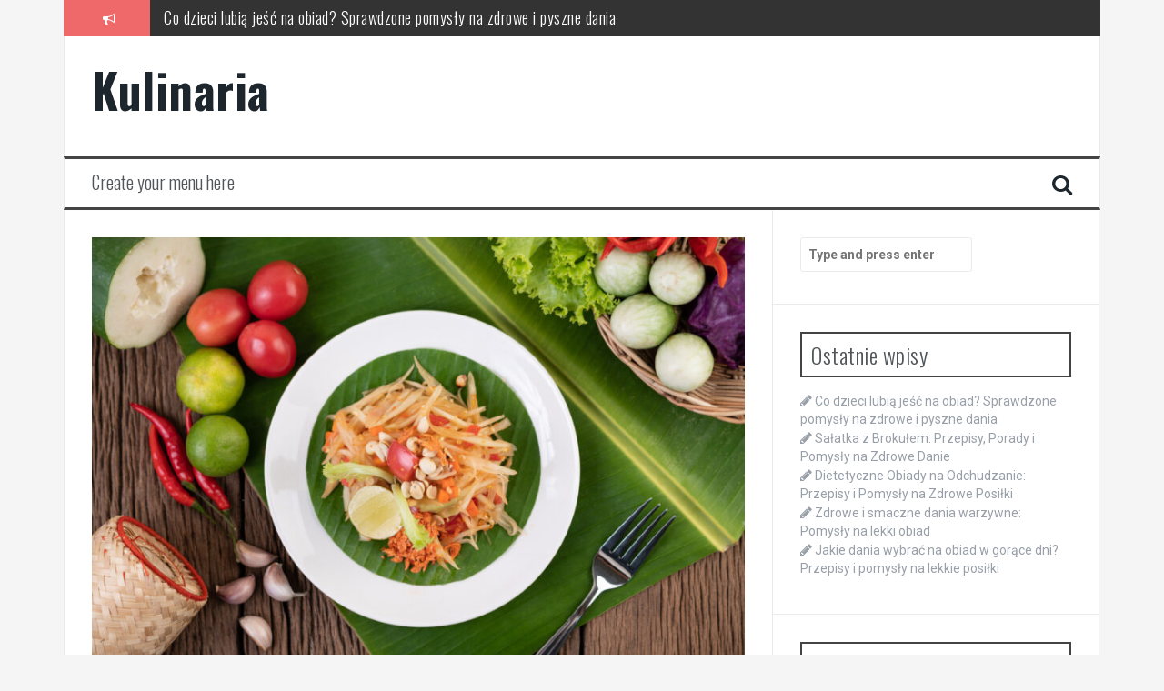

--- FILE ---
content_type: text/html; charset=UTF-8
request_url: https://ttl-group.eu/fast-food-dla-wegan-jak-przygotowac-zdrowe-i-smaczne-dania-w-ekspresowym-tempie
body_size: 16766
content:
<!DOCTYPE html>
<html lang="pl-PL">
<head>
<meta charset="UTF-8">
<meta name="viewport" content="width=device-width, initial-scale=1">
<link rel="profile" href="https://gmpg.org/xfn/11">
<link rel="pingback" href="https://ttl-group.eu/xmlrpc.php">

<meta name='robots' content='index, follow, max-image-preview:large, max-snippet:-1, max-video-preview:-1' />

	<!-- This site is optimized with the Yoast SEO plugin v26.7 - https://yoast.com/wordpress/plugins/seo/ -->
	<title>Fast food dla wegan – jak przygotować zdrowe i smaczne dania w ekspresowym tempie - Kulinaria</title>
	<link rel="canonical" href="https://ttl-group.eu/fast-food-dla-wegan-jak-przygotowac-zdrowe-i-smaczne-dania-w-ekspresowym-tempie" />
	<meta property="og:locale" content="pl_PL" />
	<meta property="og:type" content="article" />
	<meta property="og:title" content="Fast food dla wegan – jak przygotować zdrowe i smaczne dania w ekspresowym tempie - Kulinaria" />
	<meta property="og:description" content="Fast food dla wegan – jak przygotować zdrowe i smaczne dania w ekspresowym tempie Coraz więcej osób decyduje się na wybór diety wegańskiej, zarówno ze względów zdrowotnych, jak i etycznych. Jednak często pojawia się problem braku czasu na przygotowywanie pełnowartościowych posiłków. Dobra wiadomość jest taka, że ​​fast food dla wegan może być zarówno zdrowy, jak [&hellip;]" />
	<meta property="og:url" content="https://ttl-group.eu/fast-food-dla-wegan-jak-przygotowac-zdrowe-i-smaczne-dania-w-ekspresowym-tempie" />
	<meta property="og:site_name" content="Kulinaria" />
	<meta property="article:published_time" content="2022-01-21T19:55:18+00:00" />
	<meta name="author" content="Ewelina Kosiecka" />
	<meta name="twitter:card" content="summary_large_image" />
	<meta name="twitter:label1" content="Napisane przez" />
	<meta name="twitter:data1" content="Ewelina Kosiecka" />
	<meta name="twitter:label2" content="Szacowany czas czytania" />
	<meta name="twitter:data2" content="3 minuty" />
	<script type="application/ld+json" class="yoast-schema-graph">{"@context":"https://schema.org","@graph":[{"@type":"Article","@id":"https://ttl-group.eu/fast-food-dla-wegan-jak-przygotowac-zdrowe-i-smaczne-dania-w-ekspresowym-tempie#article","isPartOf":{"@id":"https://ttl-group.eu/fast-food-dla-wegan-jak-przygotowac-zdrowe-i-smaczne-dania-w-ekspresowym-tempie"},"author":{"name":"Ewelina Kosiecka","@id":"https://ttl-group.eu/#/schema/person/924637e43675bf77488a5c4e3142cc30"},"headline":"Fast food dla wegan – jak przygotować zdrowe i smaczne dania w ekspresowym tempie","datePublished":"2022-01-21T19:55:18+00:00","mainEntityOfPage":{"@id":"https://ttl-group.eu/fast-food-dla-wegan-jak-przygotowac-zdrowe-i-smaczne-dania-w-ekspresowym-tempie"},"wordCount":657,"commentCount":0,"image":{"@id":"https://ttl-group.eu/fast-food-dla-wegan-jak-przygotowac-zdrowe-i-smaczne-dania-w-ekspresowym-tempie#primaryimage"},"thumbnailUrl":"https://ttl-group.eu/wp-content/uploads/thai-papaya-salad-white-plate-banana-leaves-with-lime-tomatoes-eggplant-chili-garlic-peppers-salad-peanuts.jpg","articleSection":["Kulinaria"],"inLanguage":"pl-PL","potentialAction":[{"@type":"CommentAction","name":"Comment","target":["https://ttl-group.eu/fast-food-dla-wegan-jak-przygotowac-zdrowe-i-smaczne-dania-w-ekspresowym-tempie#respond"]}]},{"@type":"WebPage","@id":"https://ttl-group.eu/fast-food-dla-wegan-jak-przygotowac-zdrowe-i-smaczne-dania-w-ekspresowym-tempie","url":"https://ttl-group.eu/fast-food-dla-wegan-jak-przygotowac-zdrowe-i-smaczne-dania-w-ekspresowym-tempie","name":"Fast food dla wegan – jak przygotować zdrowe i smaczne dania w ekspresowym tempie - Kulinaria","isPartOf":{"@id":"https://ttl-group.eu/#website"},"primaryImageOfPage":{"@id":"https://ttl-group.eu/fast-food-dla-wegan-jak-przygotowac-zdrowe-i-smaczne-dania-w-ekspresowym-tempie#primaryimage"},"image":{"@id":"https://ttl-group.eu/fast-food-dla-wegan-jak-przygotowac-zdrowe-i-smaczne-dania-w-ekspresowym-tempie#primaryimage"},"thumbnailUrl":"https://ttl-group.eu/wp-content/uploads/thai-papaya-salad-white-plate-banana-leaves-with-lime-tomatoes-eggplant-chili-garlic-peppers-salad-peanuts.jpg","datePublished":"2022-01-21T19:55:18+00:00","author":{"@id":"https://ttl-group.eu/#/schema/person/924637e43675bf77488a5c4e3142cc30"},"breadcrumb":{"@id":"https://ttl-group.eu/fast-food-dla-wegan-jak-przygotowac-zdrowe-i-smaczne-dania-w-ekspresowym-tempie#breadcrumb"},"inLanguage":"pl-PL","potentialAction":[{"@type":"ReadAction","target":["https://ttl-group.eu/fast-food-dla-wegan-jak-przygotowac-zdrowe-i-smaczne-dania-w-ekspresowym-tempie"]}]},{"@type":"ImageObject","inLanguage":"pl-PL","@id":"https://ttl-group.eu/fast-food-dla-wegan-jak-przygotowac-zdrowe-i-smaczne-dania-w-ekspresowym-tempie#primaryimage","url":"https://ttl-group.eu/wp-content/uploads/thai-papaya-salad-white-plate-banana-leaves-with-lime-tomatoes-eggplant-chili-garlic-peppers-salad-peanuts.jpg","contentUrl":"https://ttl-group.eu/wp-content/uploads/thai-papaya-salad-white-plate-banana-leaves-with-lime-tomatoes-eggplant-chili-garlic-peppers-salad-peanuts.jpg","width":1280,"height":852,"caption":"Thai papaya salad in a white plate on banana leaves with lime, tomatoes, eggplant, chili, garlic, peppers, salad, and peanuts."},{"@type":"BreadcrumbList","@id":"https://ttl-group.eu/fast-food-dla-wegan-jak-przygotowac-zdrowe-i-smaczne-dania-w-ekspresowym-tempie#breadcrumb","itemListElement":[{"@type":"ListItem","position":1,"name":"Home","item":"https://ttl-group.eu/"},{"@type":"ListItem","position":2,"name":"Fast food dla wegan – jak przygotować zdrowe i smaczne dania w ekspresowym tempie"}]},{"@type":"WebSite","@id":"https://ttl-group.eu/#website","url":"https://ttl-group.eu/","name":"Kulinaria","description":"","potentialAction":[{"@type":"SearchAction","target":{"@type":"EntryPoint","urlTemplate":"https://ttl-group.eu/?s={search_term_string}"},"query-input":{"@type":"PropertyValueSpecification","valueRequired":true,"valueName":"search_term_string"}}],"inLanguage":"pl-PL"},{"@type":"Person","@id":"https://ttl-group.eu/#/schema/person/924637e43675bf77488a5c4e3142cc30","name":"Ewelina Kosiecka","image":{"@type":"ImageObject","inLanguage":"pl-PL","@id":"https://ttl-group.eu/#/schema/person/image/","url":"https://secure.gravatar.com/avatar/bfd83fde509db3de9c690690b87690711d492ee9717552382212a506974c8308?s=96&d=mm&r=g","contentUrl":"https://secure.gravatar.com/avatar/bfd83fde509db3de9c690690b87690711d492ee9717552382212a506974c8308?s=96&d=mm&r=g","caption":"Ewelina Kosiecka"},"description":"Cześć, mam na imię Ewelina i serdecznie witam Cię na moim blogu. Jeśli lubisz tematy związane z gotowaniem to dobrze trafiłeś, zapraszam!","url":"https://ttl-group.eu/author/admin"}]}</script>
	<!-- / Yoast SEO plugin. -->


<link rel='dns-prefetch' href='//fonts.googleapis.com' />
<link rel="alternate" type="application/rss+xml" title="Kulinaria &raquo; Kanał z wpisami" href="https://ttl-group.eu/feed" />
<link rel="alternate" type="application/rss+xml" title="Kulinaria &raquo; Kanał z komentarzami" href="https://ttl-group.eu/comments/feed" />
<link rel="alternate" type="application/rss+xml" title="Kulinaria &raquo; Fast food dla wegan – jak przygotować zdrowe i smaczne dania w ekspresowym tempie Kanał z komentarzami" href="https://ttl-group.eu/fast-food-dla-wegan-jak-przygotowac-zdrowe-i-smaczne-dania-w-ekspresowym-tempie/feed" />
<link rel="alternate" title="oEmbed (JSON)" type="application/json+oembed" href="https://ttl-group.eu/wp-json/oembed/1.0/embed?url=https%3A%2F%2Fttl-group.eu%2Ffast-food-dla-wegan-jak-przygotowac-zdrowe-i-smaczne-dania-w-ekspresowym-tempie" />
<link rel="alternate" title="oEmbed (XML)" type="text/xml+oembed" href="https://ttl-group.eu/wp-json/oembed/1.0/embed?url=https%3A%2F%2Fttl-group.eu%2Ffast-food-dla-wegan-jak-przygotowac-zdrowe-i-smaczne-dania-w-ekspresowym-tempie&#038;format=xml" />
<style id='wp-img-auto-sizes-contain-inline-css' type='text/css'>
img:is([sizes=auto i],[sizes^="auto," i]){contain-intrinsic-size:3000px 1500px}
/*# sourceURL=wp-img-auto-sizes-contain-inline-css */
</style>

<style id='wp-emoji-styles-inline-css' type='text/css'>

	img.wp-smiley, img.emoji {
		display: inline !important;
		border: none !important;
		box-shadow: none !important;
		height: 1em !important;
		width: 1em !important;
		margin: 0 0.07em !important;
		vertical-align: -0.1em !important;
		background: none !important;
		padding: 0 !important;
	}
/*# sourceURL=wp-emoji-styles-inline-css */
</style>
<link rel='stylesheet' id='wp-block-library-css' href='https://ttl-group.eu/wp-includes/css/dist/block-library/style.min.css?ver=6.9' type='text/css' media='all' />
<style id='global-styles-inline-css' type='text/css'>
:root{--wp--preset--aspect-ratio--square: 1;--wp--preset--aspect-ratio--4-3: 4/3;--wp--preset--aspect-ratio--3-4: 3/4;--wp--preset--aspect-ratio--3-2: 3/2;--wp--preset--aspect-ratio--2-3: 2/3;--wp--preset--aspect-ratio--16-9: 16/9;--wp--preset--aspect-ratio--9-16: 9/16;--wp--preset--color--black: #000000;--wp--preset--color--cyan-bluish-gray: #abb8c3;--wp--preset--color--white: #ffffff;--wp--preset--color--pale-pink: #f78da7;--wp--preset--color--vivid-red: #cf2e2e;--wp--preset--color--luminous-vivid-orange: #ff6900;--wp--preset--color--luminous-vivid-amber: #fcb900;--wp--preset--color--light-green-cyan: #7bdcb5;--wp--preset--color--vivid-green-cyan: #00d084;--wp--preset--color--pale-cyan-blue: #8ed1fc;--wp--preset--color--vivid-cyan-blue: #0693e3;--wp--preset--color--vivid-purple: #9b51e0;--wp--preset--gradient--vivid-cyan-blue-to-vivid-purple: linear-gradient(135deg,rgb(6,147,227) 0%,rgb(155,81,224) 100%);--wp--preset--gradient--light-green-cyan-to-vivid-green-cyan: linear-gradient(135deg,rgb(122,220,180) 0%,rgb(0,208,130) 100%);--wp--preset--gradient--luminous-vivid-amber-to-luminous-vivid-orange: linear-gradient(135deg,rgb(252,185,0) 0%,rgb(255,105,0) 100%);--wp--preset--gradient--luminous-vivid-orange-to-vivid-red: linear-gradient(135deg,rgb(255,105,0) 0%,rgb(207,46,46) 100%);--wp--preset--gradient--very-light-gray-to-cyan-bluish-gray: linear-gradient(135deg,rgb(238,238,238) 0%,rgb(169,184,195) 100%);--wp--preset--gradient--cool-to-warm-spectrum: linear-gradient(135deg,rgb(74,234,220) 0%,rgb(151,120,209) 20%,rgb(207,42,186) 40%,rgb(238,44,130) 60%,rgb(251,105,98) 80%,rgb(254,248,76) 100%);--wp--preset--gradient--blush-light-purple: linear-gradient(135deg,rgb(255,206,236) 0%,rgb(152,150,240) 100%);--wp--preset--gradient--blush-bordeaux: linear-gradient(135deg,rgb(254,205,165) 0%,rgb(254,45,45) 50%,rgb(107,0,62) 100%);--wp--preset--gradient--luminous-dusk: linear-gradient(135deg,rgb(255,203,112) 0%,rgb(199,81,192) 50%,rgb(65,88,208) 100%);--wp--preset--gradient--pale-ocean: linear-gradient(135deg,rgb(255,245,203) 0%,rgb(182,227,212) 50%,rgb(51,167,181) 100%);--wp--preset--gradient--electric-grass: linear-gradient(135deg,rgb(202,248,128) 0%,rgb(113,206,126) 100%);--wp--preset--gradient--midnight: linear-gradient(135deg,rgb(2,3,129) 0%,rgb(40,116,252) 100%);--wp--preset--font-size--small: 13px;--wp--preset--font-size--medium: 20px;--wp--preset--font-size--large: 36px;--wp--preset--font-size--x-large: 42px;--wp--preset--spacing--20: 0.44rem;--wp--preset--spacing--30: 0.67rem;--wp--preset--spacing--40: 1rem;--wp--preset--spacing--50: 1.5rem;--wp--preset--spacing--60: 2.25rem;--wp--preset--spacing--70: 3.38rem;--wp--preset--spacing--80: 5.06rem;--wp--preset--shadow--natural: 6px 6px 9px rgba(0, 0, 0, 0.2);--wp--preset--shadow--deep: 12px 12px 50px rgba(0, 0, 0, 0.4);--wp--preset--shadow--sharp: 6px 6px 0px rgba(0, 0, 0, 0.2);--wp--preset--shadow--outlined: 6px 6px 0px -3px rgb(255, 255, 255), 6px 6px rgb(0, 0, 0);--wp--preset--shadow--crisp: 6px 6px 0px rgb(0, 0, 0);}:where(.is-layout-flex){gap: 0.5em;}:where(.is-layout-grid){gap: 0.5em;}body .is-layout-flex{display: flex;}.is-layout-flex{flex-wrap: wrap;align-items: center;}.is-layout-flex > :is(*, div){margin: 0;}body .is-layout-grid{display: grid;}.is-layout-grid > :is(*, div){margin: 0;}:where(.wp-block-columns.is-layout-flex){gap: 2em;}:where(.wp-block-columns.is-layout-grid){gap: 2em;}:where(.wp-block-post-template.is-layout-flex){gap: 1.25em;}:where(.wp-block-post-template.is-layout-grid){gap: 1.25em;}.has-black-color{color: var(--wp--preset--color--black) !important;}.has-cyan-bluish-gray-color{color: var(--wp--preset--color--cyan-bluish-gray) !important;}.has-white-color{color: var(--wp--preset--color--white) !important;}.has-pale-pink-color{color: var(--wp--preset--color--pale-pink) !important;}.has-vivid-red-color{color: var(--wp--preset--color--vivid-red) !important;}.has-luminous-vivid-orange-color{color: var(--wp--preset--color--luminous-vivid-orange) !important;}.has-luminous-vivid-amber-color{color: var(--wp--preset--color--luminous-vivid-amber) !important;}.has-light-green-cyan-color{color: var(--wp--preset--color--light-green-cyan) !important;}.has-vivid-green-cyan-color{color: var(--wp--preset--color--vivid-green-cyan) !important;}.has-pale-cyan-blue-color{color: var(--wp--preset--color--pale-cyan-blue) !important;}.has-vivid-cyan-blue-color{color: var(--wp--preset--color--vivid-cyan-blue) !important;}.has-vivid-purple-color{color: var(--wp--preset--color--vivid-purple) !important;}.has-black-background-color{background-color: var(--wp--preset--color--black) !important;}.has-cyan-bluish-gray-background-color{background-color: var(--wp--preset--color--cyan-bluish-gray) !important;}.has-white-background-color{background-color: var(--wp--preset--color--white) !important;}.has-pale-pink-background-color{background-color: var(--wp--preset--color--pale-pink) !important;}.has-vivid-red-background-color{background-color: var(--wp--preset--color--vivid-red) !important;}.has-luminous-vivid-orange-background-color{background-color: var(--wp--preset--color--luminous-vivid-orange) !important;}.has-luminous-vivid-amber-background-color{background-color: var(--wp--preset--color--luminous-vivid-amber) !important;}.has-light-green-cyan-background-color{background-color: var(--wp--preset--color--light-green-cyan) !important;}.has-vivid-green-cyan-background-color{background-color: var(--wp--preset--color--vivid-green-cyan) !important;}.has-pale-cyan-blue-background-color{background-color: var(--wp--preset--color--pale-cyan-blue) !important;}.has-vivid-cyan-blue-background-color{background-color: var(--wp--preset--color--vivid-cyan-blue) !important;}.has-vivid-purple-background-color{background-color: var(--wp--preset--color--vivid-purple) !important;}.has-black-border-color{border-color: var(--wp--preset--color--black) !important;}.has-cyan-bluish-gray-border-color{border-color: var(--wp--preset--color--cyan-bluish-gray) !important;}.has-white-border-color{border-color: var(--wp--preset--color--white) !important;}.has-pale-pink-border-color{border-color: var(--wp--preset--color--pale-pink) !important;}.has-vivid-red-border-color{border-color: var(--wp--preset--color--vivid-red) !important;}.has-luminous-vivid-orange-border-color{border-color: var(--wp--preset--color--luminous-vivid-orange) !important;}.has-luminous-vivid-amber-border-color{border-color: var(--wp--preset--color--luminous-vivid-amber) !important;}.has-light-green-cyan-border-color{border-color: var(--wp--preset--color--light-green-cyan) !important;}.has-vivid-green-cyan-border-color{border-color: var(--wp--preset--color--vivid-green-cyan) !important;}.has-pale-cyan-blue-border-color{border-color: var(--wp--preset--color--pale-cyan-blue) !important;}.has-vivid-cyan-blue-border-color{border-color: var(--wp--preset--color--vivid-cyan-blue) !important;}.has-vivid-purple-border-color{border-color: var(--wp--preset--color--vivid-purple) !important;}.has-vivid-cyan-blue-to-vivid-purple-gradient-background{background: var(--wp--preset--gradient--vivid-cyan-blue-to-vivid-purple) !important;}.has-light-green-cyan-to-vivid-green-cyan-gradient-background{background: var(--wp--preset--gradient--light-green-cyan-to-vivid-green-cyan) !important;}.has-luminous-vivid-amber-to-luminous-vivid-orange-gradient-background{background: var(--wp--preset--gradient--luminous-vivid-amber-to-luminous-vivid-orange) !important;}.has-luminous-vivid-orange-to-vivid-red-gradient-background{background: var(--wp--preset--gradient--luminous-vivid-orange-to-vivid-red) !important;}.has-very-light-gray-to-cyan-bluish-gray-gradient-background{background: var(--wp--preset--gradient--very-light-gray-to-cyan-bluish-gray) !important;}.has-cool-to-warm-spectrum-gradient-background{background: var(--wp--preset--gradient--cool-to-warm-spectrum) !important;}.has-blush-light-purple-gradient-background{background: var(--wp--preset--gradient--blush-light-purple) !important;}.has-blush-bordeaux-gradient-background{background: var(--wp--preset--gradient--blush-bordeaux) !important;}.has-luminous-dusk-gradient-background{background: var(--wp--preset--gradient--luminous-dusk) !important;}.has-pale-ocean-gradient-background{background: var(--wp--preset--gradient--pale-ocean) !important;}.has-electric-grass-gradient-background{background: var(--wp--preset--gradient--electric-grass) !important;}.has-midnight-gradient-background{background: var(--wp--preset--gradient--midnight) !important;}.has-small-font-size{font-size: var(--wp--preset--font-size--small) !important;}.has-medium-font-size{font-size: var(--wp--preset--font-size--medium) !important;}.has-large-font-size{font-size: var(--wp--preset--font-size--large) !important;}.has-x-large-font-size{font-size: var(--wp--preset--font-size--x-large) !important;}
/*# sourceURL=global-styles-inline-css */
</style>

<style id='classic-theme-styles-inline-css' type='text/css'>
/*! This file is auto-generated */
.wp-block-button__link{color:#fff;background-color:#32373c;border-radius:9999px;box-shadow:none;text-decoration:none;padding:calc(.667em + 2px) calc(1.333em + 2px);font-size:1.125em}.wp-block-file__button{background:#32373c;color:#fff;text-decoration:none}
/*# sourceURL=/wp-includes/css/classic-themes.min.css */
</style>
<link rel='stylesheet' id='flymag-bootstrap-css' href='https://ttl-group.eu/wp-content/themes/flymag/bootstrap/css/bootstrap.min.css?ver=1' type='text/css' media='all' />
<link rel='stylesheet' id='flymag-body-fonts-css' href='//fonts.googleapis.com/css?family=Roboto%3A400%2C400italic%2C700%2C700italic&#038;ver=6.9' type='text/css' media='all' />
<link rel='stylesheet' id='flymag-headings-fonts-css' href='//fonts.googleapis.com/css?family=Oswald%3A400%2C300%2C700&#038;ver=6.9' type='text/css' media='all' />
<link rel='stylesheet' id='flymag-style-css' href='https://ttl-group.eu/wp-content/themes/flymag-child/style.css?ver=6.9' type='text/css' media='all' />
<style id='flymag-style-inline-css' type='text/css'>
.social-navigation li:hover > a::before, a, a:hover, a:focus, a:active { color:}
.custom-menu-item-1:hover, .custom-menu-item-1 .sub-menu, .ticker-info, button, .button, input[type="button"], input[type="reset"], input[type="submit"] { background-color:}
.custom-menu-item-1 { border-color:}
.custom-menu-item-2:hover, .custom-menu-item-2 .sub-menu { background-color:}
.custom-menu-item-2 { border-color:}
.custom-menu-item-3:hover, .custom-menu-item-3 .sub-menu { background-color:}
.custom-menu-item-3 { border-color:}
.custom-menu-item-4:hover, .custom-menu-item-4 .sub-menu { background-color:}
.custom-menu-item-4 { border-color:}
.custom-menu-item-0:hover, .custom-menu-item-0 .sub-menu { background-color:}
.custom-menu-item-0 { border-color:}
.site-branding { background-color:}
.news-ticker { background-color:}
.site-title a, .site-title a:hover { color:}
.site-description { color:}
.main-navigation { background-color:}
.main-navigation a, .main-navigation li::before { color:}
body { color:}
.widget-area .widget, .widget-area .widget a { color:}
.site-footer, .footer-widget-area { background-color:}

/*# sourceURL=flymag-style-inline-css */
</style>
<link rel='stylesheet' id='flymag-font-awesome-css' href='https://ttl-group.eu/wp-content/themes/flymag/fonts/font-awesome.min.css?ver=6.9' type='text/css' media='all' />
<link rel='stylesheet' id='arpw-style-css' href='https://ttl-group.eu/wp-content/plugins/advanced-random-posts-widget/assets/css/arpw-frontend.css?ver=6.9' type='text/css' media='all' />
<link rel='stylesheet' id='yarppRelatedCss-css' href='https://ttl-group.eu/wp-content/plugins/yet-another-related-posts-plugin/style/related.css?ver=5.30.11' type='text/css' media='all' />
<script type="text/javascript" src="https://ttl-group.eu/wp-includes/js/jquery/jquery.min.js?ver=3.7.1" id="jquery-core-js"></script>
<script type="text/javascript" src="https://ttl-group.eu/wp-includes/js/jquery/jquery-migrate.min.js?ver=3.4.1" id="jquery-migrate-js"></script>
<script type="text/javascript" src="https://ttl-group.eu/wp-content/themes/flymag/js/jquery.fitvids.js?ver=1" id="flymag-fitvids-js"></script>
<script type="text/javascript" src="https://ttl-group.eu/wp-content/themes/flymag/js/jquery.slicknav.min.js?ver=1" id="flymag-slicknav-js"></script>
<script type="text/javascript" src="https://ttl-group.eu/wp-content/themes/flymag/js/jquery.easy-ticker.min.js?ver=1" id="flymag-ticker-js"></script>
<script type="text/javascript" src="https://ttl-group.eu/wp-content/themes/flymag/js/wow.min.js?ver=1" id="flymag-animations-js"></script>
<script type="text/javascript" src="https://ttl-group.eu/wp-content/themes/flymag/js/scripts.js?ver=1" id="flymag-scripts-js"></script>
<script type="text/javascript" src="https://ttl-group.eu/wp-content/themes/flymag/js/owl.carousel.min.js?ver=1" id="flymag-owl-script-js"></script>
<script type="text/javascript" id="flymag-slider-init-js-extra">
/* <![CDATA[ */
var sliderOptions = {"slideshowspeed":"4000"};
//# sourceURL=flymag-slider-init-js-extra
/* ]]> */
</script>
<script type="text/javascript" src="https://ttl-group.eu/wp-content/themes/flymag/js/slider-init.js?ver=1" id="flymag-slider-init-js"></script>
<link rel="https://api.w.org/" href="https://ttl-group.eu/wp-json/" /><link rel="alternate" title="JSON" type="application/json" href="https://ttl-group.eu/wp-json/wp/v2/posts/973" /><link rel="EditURI" type="application/rsd+xml" title="RSD" href="https://ttl-group.eu/xmlrpc.php?rsd" />
<meta name="generator" content="WordPress 6.9" />
<link rel='shortlink' href='https://ttl-group.eu/?p=973' />
<!-- Analytics by WP Statistics - https://wp-statistics.com -->
<!--[if lt IE 9]>
<script src="https://ttl-group.eu/wp-content/themes/flymag/js/html5shiv.js"></script>
<![endif]-->
</head>

<body data-rsssl=1 class="wp-singular post-template-default single single-post postid-973 single-format-standard wp-theme-flymag wp-child-theme-flymag-child group-blog">
<div id="page" class="hfeed site">
	<a class="skip-link screen-reader-text" href="#content">Skip to content</a>

			
			<div class="latest-news container">
				<div class="ticker-info col-md-1 col-sm-1 col-xs-1">
					<i class="fa fa-bullhorn"></i>
				</div>
				<div class="news-ticker col-md-11 col-sm-11 col-xs-11">
					<div class="ticker-inner">
													<h4 class="ticker-title"><a href="https://ttl-group.eu/co-dzieci-lubia-jesc-na-obiad-sprawdzone-pomysly-na-zdrowe-i-pyszne-dania" rel="bookmark">Co dzieci lubią jeść na obiad? Sprawdzone pomysły na zdrowe i pyszne dania</a></h4>													<h4 class="ticker-title"><a href="https://ttl-group.eu/salatka-z-brokulem-przepisy-porady-i-pomysly-na-zdrowe-danie" rel="bookmark">Sałatka z Brokułem: Przepisy, Porady i Pomysły na Zdrowe Danie</a></h4>													<h4 class="ticker-title"><a href="https://ttl-group.eu/dietetyczne-obiady-na-odchudzanie-przepisy-i-pomysly-na-zdrowe-posilki" rel="bookmark">Dietetyczne Obiady na Odchudzanie: Przepisy i Pomysły na Zdrowe Posiłki</a></h4>													<h4 class="ticker-title"><a href="https://ttl-group.eu/zdrowe-i-smaczne-dania-warzywne-pomysly-na-lekki-obiad" rel="bookmark">Zdrowe i smaczne dania warzywne: Pomysły na lekki obiad</a></h4>													<h4 class="ticker-title"><a href="https://ttl-group.eu/jakie-dania-wybrac-na-obiad-w-gorace-dni-przepisy-i-pomysly-na-lekkie-posilki" rel="bookmark">Jakie dania wybrać na obiad w gorące dni? Przepisy i pomysły na lekkie posiłki</a></h4>													<h4 class="ticker-title"><a href="https://ttl-group.eu/co-na-poczestunek-dla-dzieci-zdrowe-i-smaczne-przekaski-ktore-pokochaja-maluchy" rel="bookmark">Co na poczęstunek dla dzieci? Zdrowe i smaczne przekąski, które pokochają maluchy</a></h4>											</div>
				</div>
			</div>

			
	<header id="masthead" class="site-header container clearfix" role="banner">
		<div class="site-branding clearfix">
							<h1 class="site-title"><a href="https://ttl-group.eu/" rel="home">Kulinaria</a></h1>
				<h2 class="site-description"></h2>
					</div>
		<nav id="site-navigation" class="main-navigation" role="navigation">
			<a class="menu-fallback" href="https://ttl-group.eu/wp-admin/nav-menus.php">Create your menu here</a>			<span class="search-toggle"><i class="fa fa-search"></i></span>
			
<div class="search-wrapper">
	<form role="search" method="get" class="flymag-search-form" action="https://ttl-group.eu/">
		<span class="search-close"><i class="fa fa-times"></i></span>
		<label>
			<span class="screen-reader-text">Search for:</span>
			<input type="search" class="search-field" placeholder="Type and press enter" value="" name="s" title="Search for:" />
		</label>
	</form>
</div>
	
		</nav><!-- #site-navigation -->
		<nav class="mobile-nav"></nav>
	</header><!-- #masthead -->

	<div id="content" class="site-content container clearfix">
	
	
	<div id="primary" class="content-area ">
		<main id="main" class="site-main" role="main">

		
			
<article id="post-973" class="post-973 post type-post status-publish format-standard has-post-thumbnail hentry category-porady-kuchenne">

			<div class="single-thumb">
			<img width="820" height="546" src="https://ttl-group.eu/wp-content/uploads/thai-papaya-salad-white-plate-banana-leaves-with-lime-tomatoes-eggplant-chili-garlic-peppers-salad-peanuts-820x546.jpg" class="attachment-entry-thumb size-entry-thumb wp-post-image" alt="" decoding="async" fetchpriority="high" srcset="https://ttl-group.eu/wp-content/uploads/thai-papaya-salad-white-plate-banana-leaves-with-lime-tomatoes-eggplant-chili-garlic-peppers-salad-peanuts-820x546.jpg 820w, https://ttl-group.eu/wp-content/uploads/thai-papaya-salad-white-plate-banana-leaves-with-lime-tomatoes-eggplant-chili-garlic-peppers-salad-peanuts-300x200.jpg 300w, https://ttl-group.eu/wp-content/uploads/thai-papaya-salad-white-plate-banana-leaves-with-lime-tomatoes-eggplant-chili-garlic-peppers-salad-peanuts-1024x682.jpg 1024w, https://ttl-group.eu/wp-content/uploads/thai-papaya-salad-white-plate-banana-leaves-with-lime-tomatoes-eggplant-chili-garlic-peppers-salad-peanuts-768x511.jpg 768w, https://ttl-group.eu/wp-content/uploads/thai-papaya-salad-white-plate-banana-leaves-with-lime-tomatoes-eggplant-chili-garlic-peppers-salad-peanuts-600x400.jpg 600w, https://ttl-group.eu/wp-content/uploads/thai-papaya-salad-white-plate-banana-leaves-with-lime-tomatoes-eggplant-chili-garlic-peppers-salad-peanuts.jpg 1280w" sizes="(max-width: 820px) 100vw, 820px" />		</div>	
	
	<header class="entry-header">
		<h1 class="entry-title">Fast food dla wegan – jak przygotować zdrowe i smaczne dania w ekspresowym tempie</h1>
				<div class="entry-meta">
			<span class="posted-on"><i class="fa fa-calendar"></i> <a href="https://ttl-group.eu/fast-food-dla-wegan-jak-przygotowac-zdrowe-i-smaczne-dania-w-ekspresowym-tempie" rel="bookmark"><time class="entry-date published updated" datetime="2022-01-21T19:55:18+00:00">21 stycznia, 2022</time></a></span><span class="byline"> <i class="fa fa-user"></i> <span class="author vcard"><a class="url fn n" href="https://ttl-group.eu/author/admin">Ewelina Kosiecka</a></span></span>		</div><!-- .entry-meta -->
			</header><!-- .entry-header -->

	<div class="entry-content">
		<p>Fast food dla wegan – jak przygotować zdrowe i smaczne dania w ekspresowym tempie</p>
<p>Coraz więcej osób decyduje się na wybór diety wegańskiej, zarówno ze względów zdrowotnych, jak i etycznych. Jednak często pojawia się problem braku czasu na przygotowywanie pełnowartościowych posiłków. Dobra wiadomość jest taka, że ​​fast food dla wegan może być zarówno zdrowy, jak i smaczny. W tym artykule przedstawimy kilka prostych i szybkich przepisów na dania wegańskie, które możesz przygotować w ekspresowym tempie.</p>
<ol>
<li><strong>Błyskawiczne śniadanie: Jedz zdrowo od samego rana</strong></li>
</ol>
<p>Śniadanie to najważniejszy posiłek dnia, dlatego nie powinno się go pomijać. Aby przygotować zdrowe i smaczne śniadanie w ekspresowym tempie, wystarczy kilka prostych składników. Wymieszaj w misce owsiankę, nasiona chia, suszone owoce i mleko roślinne. Możesz również dodać odrobinę syropu klonowego lub cukru kokosowego, jeśli lubisz słodkie smaki. Gotowe! Twoje zdrowe i sycące śniadanie jest gotowe do spożycia.</p>
<ol>
<li><strong>Szybka i zdrowa pasta na lunch</strong></li>
</ol>
<p>Na lunch możesz przygotować prostą pastę, która dostarczy Ci potrzebnych składników odżywczych. Wymieszaj w mieszalniku awokado, liście szpinaku, czosnek, sok z cytryny i sól. Dodaj oliwę z oliwek w celu uzyskania odpowiedniej konsystencji. Możesz podać pastę z pełnoziarnistym chlebem lub makaronem z mąki z ciecierzycy. To idealna propozycja dla osób, które nie mają czasu na gotowanie.</p>
<ol>
<li><strong>Prosta i zdrowa sałatka na kolację</strong></li>
</ol>
<p>Kolacja powinna być lekka, a zarazem sycąca. Prostą i zdrową opcją na wegańską kolację jest sałatka z quinoa, warzywami i orzechami. Wystarczy ugotować quinoa według instrukcji na opakowaniu, dodać ulubione warzywa (np. pomidory, ogórki, paprykę) oraz posypać wszystko posiekanymi orzechami. Dodaj ulubiony dressing i gotowe! Taka sałatka dostarczy Ci niezbędnych składników odżywczych.</p>
<ol>
<li><strong>Szybkie przekąski: Owoce, orzechy i hummus</strong></li>
</ol>
<p>Gdy czujesz głód między posiłkami, zjedzenie zdrowej przekąski może być świetnym rozwiązaniem. Owoce i orzechy są idealnymi przekąskami dla wegan. Możesz również przygotować domowy hummus, który świetnie pasuje do pełnoziarnistych krakersów lub marchewki. Wystarczy zmiksować ciecierzycę, czosnek, sok z cytryny, tahini, oliwę z oliwek i sól, a następnie podać z ulubionymi warzywami.</p>
<ol>
<li><strong>Smoothie na bazie mrożonych owoców</strong></li>
</ol>
<p>Kiedy nie masz czasu na przygotowanie pełnowartościowego posiłku, smoothie może być idealnym rozwiązaniem. Wystarczy zmiksować mrożone owoce (np. banany, borówki), mleko roślinne i ewentualnie dodatek (np. nasiona chia, migdały). To szybki i smaczny posiłek, który dostarczy Ci niezbędnych składników odżywczych.</p>
<ol>
<li><strong>Łatwe w przygotowaniu hamburgery warzywne</strong></li>
</ol>
<p>Jeśli lubisz hamburgery, ale chcesz zrezygnować z mięsa, to wegańskie hamburgery warzywne są dla Ciebie. Wystarczy zmiksować ugotowane ciecierzycę, quinoę, cebulę, czosnek, przyprawy i bułkę tartą. Ukształtuj powstałą masę w plastry i upiecz w piekarniku lub na patelni. Podawaj z pełnoziarnistą bułką, warzywami i swoim ulubionym sosem.</p>
<ol>
<li><strong>Zdrowa słodka przekąska: energetyczne kulki</strong></li>
</ol>
<p>Kiedy potrzebujesz czegoś słodkiego, ale jednocześnie zdrowego, przygotuj energetyczne kulki. Wymieszaj w misce daktyle, migdały, kakao, nasiona chia i ewentualnie płatki owsiane lub orzechy. Uformuj małe kulki i schłodź w lodówce. To idealna słodka przekąska, która dostarczy Ci energii na cały dzień.</p>
<p>Fast food dla wegan wcale nie musi być niezdrowy ani pozbawiony wartości odżywczych. Wystarczy kilka prostych składników i kilka minut, aby stworzyć smaczne i pełnowartościowe posiłki. Z powyższych przepisów z pewnością szybko przygotujesz zdrowe dania, które dostarczą Ci niezbędnych składników odżywczych. Pamiętaj, że zdrowe jedzenie nie musi być czasochłonne &#8211; wystarczy trochę kreatywności i chęci do eksperymentowania w kuchni.</p>
<div class='yarpp yarpp-related yarpp-related-website yarpp-template-list'>
<!-- YARPP List -->
<h3>Powiązane wpisy:</h3><ol>
<li><a href="https://ttl-group.eu/przyjemnosc-dla-podniebienia-jak-dokladnie-sparowac-wino-z-potrawami" rel="bookmark" title="Przyjemność dla podniebienia: jak dokładnie sparować wino z potrawami">Przyjemność dla podniebienia: jak dokładnie sparować wino z potrawami</a></li>
<li><a href="https://ttl-group.eu/5-oryginalnych-przekasek-na-bazie-hummusu-zdrowe-i-smaczne" rel="bookmark" title="5 oryginalnych przekąsek na bazie hummusu – zdrowe i smaczne">5 oryginalnych przekąsek na bazie hummusu – zdrowe i smaczne</a></li>
<li><a href="https://ttl-group.eu/smakowite-babeczki-przepisy-na-rozne-warianty-i-dekoracje" rel="bookmark" title="Smakowite babeczki: przepisy na różne warianty i dekoracje">Smakowite babeczki: przepisy na różne warianty i dekoracje</a></li>
<li><a href="https://ttl-group.eu/sekrety-starozytnej-kuchni-chinskiej-jak-przygotowac-smakowite-potrawy-z-dynastii-han" rel="bookmark" title="Sekrety starożytnej kuchni chińskiej – jak przygotować smakowite potrawy z dynastii Han">Sekrety starożytnej kuchni chińskiej – jak przygotować smakowite potrawy z dynastii Han</a></li>
</ol>
</div>
			</div><!-- .entry-content -->

	<footer class="entry-footer">
		<i class="fa fa-folder"></i>&nbsp;<span class="cat-links"><a href="https://ttl-group.eu/category/porady-kuchenne" rel="category tag">Kulinaria</a></span>	</footer><!-- .entry-footer -->
</article><!-- #post-## -->

					<nav class="navigation post-navigation clearfix" role="navigation">
			<h1 class="screen-reader-text">Post navigation</h1>
			<div class="nav-links">
				<div class="nav-previous button"><a href="https://ttl-group.eu/najlepsza-pizzeria-warszawa-gdzie-skosztowac-najlepszej-pizzy" rel="prev"><span class="meta-nav">&larr;</span>&nbsp;Najlepsza Pizzeria Warszawa: Gdzie Skosztować Najlepszej Pizzy?</a></div><div class="nav-next button"><a href="https://ttl-group.eu/kuchnia-na-odpornosc-jak-wzmocnic-organizm-i-unikac-chorob" rel="next">Kuchnia na odporność: jak wzmocnić organizm i unikać chorób&nbsp;<span class="meta-nav">&rarr;</span></a></div>			</div><!-- .nav-links -->
		</nav><!-- .navigation -->
		
			
<div id="comments" class="comments-area">

	
	
	
		<div id="respond" class="comment-respond">
		<h3 id="reply-title" class="comment-reply-title">Dodaj komentarz <small><a rel="nofollow" id="cancel-comment-reply-link" href="/fast-food-dla-wegan-jak-przygotowac-zdrowe-i-smaczne-dania-w-ekspresowym-tempie#respond" style="display:none;">Anuluj pisanie odpowiedzi</a></small></h3><form action="https://ttl-group.eu/wp-comments-post.php" method="post" id="commentform" class="comment-form"><p class="comment-notes"><span id="email-notes">Twój adres e-mail nie zostanie opublikowany.</span> <span class="required-field-message">Wymagane pola są oznaczone <span class="required">*</span></span></p><p class="comment-form-comment"><label for="comment">Komentarz <span class="required">*</span></label> <textarea id="comment" name="comment" cols="45" rows="8" maxlength="65525" required></textarea></p><p class="comment-form-author"><label for="author">Nazwa <span class="required">*</span></label> <input id="author" name="author" type="text" value="" size="30" maxlength="245" autocomplete="name" required /></p>
<p class="comment-form-email"><label for="email">Adres e-mail <span class="required">*</span></label> <input id="email" name="email" type="email" value="" size="30" maxlength="100" aria-describedby="email-notes" autocomplete="email" required /></p>
<p class="comment-form-url"><label for="url">Witryna internetowa</label> <input id="url" name="url" type="url" value="" size="30" maxlength="200" autocomplete="url" /></p>
<p class="comment-form-cookies-consent"><input id="wp-comment-cookies-consent" name="wp-comment-cookies-consent" type="checkbox" value="yes" /> <label for="wp-comment-cookies-consent">Zapamiętaj moje dane w tej przeglądarce podczas pisania kolejnych komentarzy.</label></p>
<p class="form-submit"><input name="submit" type="submit" id="submit" class="submit" value="Komentarz wpisu" /> <input type='hidden' name='comment_post_ID' value='973' id='comment_post_ID' />
<input type='hidden' name='comment_parent' id='comment_parent' value='0' />
</p></form>	</div><!-- #respond -->
	
</div><!-- #comments -->

		
		</main><!-- #main -->
	</div><!-- #primary -->


<div id="secondary" class="widget-area" role="complementary">
	<aside id="search-3" class="widget widget_search">
<div class="search-wrapper">
	<form role="search" method="get" class="flymag-search-form" action="https://ttl-group.eu/">
		<span class="search-close"><i class="fa fa-times"></i></span>
		<label>
			<span class="screen-reader-text">Search for:</span>
			<input type="search" class="search-field" placeholder="Type and press enter" value="" name="s" title="Search for:" />
		</label>
	</form>
</div>
</aside>
		<aside id="recent-posts-3" class="widget widget_recent_entries">
		<h3 class="widget-title"><span>Ostatnie wpisy</span></h3>
		<ul>
											<li>
					<a href="https://ttl-group.eu/co-dzieci-lubia-jesc-na-obiad-sprawdzone-pomysly-na-zdrowe-i-pyszne-dania">Co dzieci lubią jeść na obiad? Sprawdzone pomysły na zdrowe i pyszne dania</a>
									</li>
											<li>
					<a href="https://ttl-group.eu/salatka-z-brokulem-przepisy-porady-i-pomysly-na-zdrowe-danie">Sałatka z Brokułem: Przepisy, Porady i Pomysły na Zdrowe Danie</a>
									</li>
											<li>
					<a href="https://ttl-group.eu/dietetyczne-obiady-na-odchudzanie-przepisy-i-pomysly-na-zdrowe-posilki">Dietetyczne Obiady na Odchudzanie: Przepisy i Pomysły na Zdrowe Posiłki</a>
									</li>
											<li>
					<a href="https://ttl-group.eu/zdrowe-i-smaczne-dania-warzywne-pomysly-na-lekki-obiad">Zdrowe i smaczne dania warzywne: Pomysły na lekki obiad</a>
									</li>
											<li>
					<a href="https://ttl-group.eu/jakie-dania-wybrac-na-obiad-w-gorace-dni-przepisy-i-pomysly-na-lekkie-posilki">Jakie dania wybrać na obiad w gorące dni? Przepisy i pomysły na lekkie posiłki</a>
									</li>
					</ul>

		</aside><aside id="arpw-widget-2" class="widget arpw-widget-random"><h3 class="widget-title"><span>Kulinaria</span></h3><div class="arpw-random-post "><ul class="arpw-ul"><li class="arpw-li arpw-clearfix"><a class="arpw-title" href="https://ttl-group.eu/meelania-twoje-przewodnictwo-w-swiecie-kulinariow" rel="bookmark">MEELANIA: Twoje Przewodnictwo w Świecie Kulinariów</a></li><li class="arpw-li arpw-clearfix"><a class="arpw-title" href="https://ttl-group.eu/kulinarne-podroze-po-europie-ktore-panstwo-ma-najlepsze-dania" rel="bookmark">Kulinarne podróże po Europie – które państwo ma najlepsze dania?</a></li><li class="arpw-li arpw-clearfix"><a class="arpw-title" href="https://ttl-group.eu/jak-zrobic-wino-z-czerwonej-porzeczki-domowe-przyjemnosci" rel="bookmark">Jak Zrobić Wino z Czerwonej Porzeczki: Domowe Przyjemności</a></li><li class="arpw-li arpw-clearfix"><a class="arpw-title" href="https://ttl-group.eu/slonce-wino-i-oliwki-tajemnice-kuchni-srodziemnomorskiej" rel="bookmark">Słońce, wino i oliwki: tajemnice kuchni śródziemnomorskiej</a></li><li class="arpw-li arpw-clearfix"><a class="arpw-title" href="https://ttl-group.eu/kuchnia-srodziemnomorska-w-twoim-domu-prosty-przewodnik" rel="bookmark">Kuchnia śródziemnomorska w Twoim domu: prosty przewodnik</a></li></ul></div><!-- Generated by https://wordpress.org/plugins/advanced-random-posts-widget/ --></aside><aside id="categories-4" class="widget widget_categories"><h3 class="widget-title"><span>Kategorie</span></h3>
			<ul>
					<li class="cat-item cat-item-1"><a href="https://ttl-group.eu/category/inne-tematy">Inne tematy</a>
</li>
	<li class="cat-item cat-item-12"><a href="https://ttl-group.eu/category/porady-kuchenne">Kulinaria</a>
</li>
			</ul>

			</aside><aside id="arpw-widget-3" class="widget arpw-widget-random"><h3 class="widget-title"><span>Nie tylko kuchnia</span></h3><div class="arpw-random-post "><ul class="arpw-ul"><li class="arpw-li arpw-clearfix"><a href="https://ttl-group.eu/najlepsze-przepisy-na-domowe-pizze-jak-upiec-idealne-ciasto-i-dobrac-najlepsze-skladniki"  rel="bookmark"><img width="50" height="50" src="https://ttl-group.eu/wp-content/uploads/closeup-berry-pie-with-cottage-cheese-cut-square-slices-50x50.jpg" class="arpw-thumbnail alignleft wp-post-image" alt="Najlepsze przepisy na domowe pizze: jak upiec idealne ciasto i dobrać najlepsze składniki" decoding="async" loading="lazy" srcset="https://ttl-group.eu/wp-content/uploads/closeup-berry-pie-with-cottage-cheese-cut-square-slices-50x50.jpg 50w, https://ttl-group.eu/wp-content/uploads/closeup-berry-pie-with-cottage-cheese-cut-square-slices-150x150.jpg 150w, https://ttl-group.eu/wp-content/uploads/closeup-berry-pie-with-cottage-cheese-cut-square-slices-120x120.jpg 120w" sizes="auto, (max-width: 50px) 100vw, 50px" /></a><a class="arpw-title" href="https://ttl-group.eu/najlepsze-przepisy-na-domowe-pizze-jak-upiec-idealne-ciasto-i-dobrac-najlepsze-skladniki" rel="bookmark">Najlepsze przepisy na domowe pizze: jak upiec idealne ciasto i dobrać najlepsze składniki</a><div class="arpw-summary">Najlepsze przepisy na domowe pizze: jak upiec idealne ciasto i &hellip;</div></li><li class="arpw-li arpw-clearfix"><a href="https://ttl-group.eu/pomysly-na-kreatywne-dekorowanie-tortow-i-ciast"  rel="bookmark"><img width="50" height="50" src="https://ttl-group.eu/wp-content/uploads/green-wasabi-horseradish-isolated-white-background-with-clipping-path-top-view-50x50.jpg" class="arpw-thumbnail alignleft wp-post-image" alt="Pomysły na kreatywne dekorowanie tortów i ciast" decoding="async" loading="lazy" srcset="https://ttl-group.eu/wp-content/uploads/green-wasabi-horseradish-isolated-white-background-with-clipping-path-top-view-50x50.jpg 50w, https://ttl-group.eu/wp-content/uploads/green-wasabi-horseradish-isolated-white-background-with-clipping-path-top-view-150x150.jpg 150w, https://ttl-group.eu/wp-content/uploads/green-wasabi-horseradish-isolated-white-background-with-clipping-path-top-view-120x120.jpg 120w" sizes="auto, (max-width: 50px) 100vw, 50px" /></a><a class="arpw-title" href="https://ttl-group.eu/pomysly-na-kreatywne-dekorowanie-tortow-i-ciast" rel="bookmark">Pomysły na kreatywne dekorowanie tortów i ciast</a><div class="arpw-summary">Pomysły na kreatywne dekorowanie tortów i ciast Dekorowanie tortów i &hellip;</div></li><li class="arpw-li arpw-clearfix"><a href="https://ttl-group.eu/metody-chemiczne"  rel="bookmark"><img width="50" height="50" src="https://ttl-group.eu/wp-content/uploads/veggie-beet-burger-wood-table-close-up-50x50.jpg" class="arpw-thumbnail alignleft wp-post-image" alt="METODY CHEMICZNE" decoding="async" loading="lazy" srcset="https://ttl-group.eu/wp-content/uploads/veggie-beet-burger-wood-table-close-up-50x50.jpg 50w, https://ttl-group.eu/wp-content/uploads/veggie-beet-burger-wood-table-close-up-150x150.jpg 150w, https://ttl-group.eu/wp-content/uploads/veggie-beet-burger-wood-table-close-up-120x120.jpg 120w" sizes="auto, (max-width: 50px) 100vw, 50px" /></a><a class="arpw-title" href="https://ttl-group.eu/metody-chemiczne" rel="bookmark">METODY CHEMICZNE</a><div class="arpw-summary">Metody chemiczne opierają się na fakcie, że mięśnie zawierające dużo &hellip;</div></li><li class="arpw-li arpw-clearfix"><a href="https://ttl-group.eu/jedzenie-w-nocy-warszawa-gdzie-znalezc-wybor-dania-po-godzinach"  rel="bookmark"><img width="50" height="50" src="https://ttl-group.eu/wp-content/uploads/pieces-raw-pork-steak-with-spices-herbs-rosemary-50x50.jpg" class="arpw-thumbnail alignleft wp-post-image" alt="Jedzenie w Nocy Warszawa: Gdzie Znaleźć Wybór Dania Po Godzinach?" decoding="async" loading="lazy" srcset="https://ttl-group.eu/wp-content/uploads/pieces-raw-pork-steak-with-spices-herbs-rosemary-50x50.jpg 50w, https://ttl-group.eu/wp-content/uploads/pieces-raw-pork-steak-with-spices-herbs-rosemary-150x150.jpg 150w, https://ttl-group.eu/wp-content/uploads/pieces-raw-pork-steak-with-spices-herbs-rosemary-120x120.jpg 120w" sizes="auto, (max-width: 50px) 100vw, 50px" /></a><a class="arpw-title" href="https://ttl-group.eu/jedzenie-w-nocy-warszawa-gdzie-znalezc-wybor-dania-po-godzinach" rel="bookmark">Jedzenie w Nocy Warszawa: Gdzie Znaleźć Wybór Dania Po Godzinach?</a><div class="arpw-summary">Jedzenie w Nocy Warszawa: Gdzie Znaleźć Wybór Dania Po Godzinach? &hellip;</div></li><li class="arpw-li arpw-clearfix"><a href="https://ttl-group.eu/jak-zrobic-sos-do-spaghetti-propozycje-smakowitych-sosow"  rel="bookmark"><img width="50" height="50" src="https://ttl-group.eu/wp-content/uploads/healthy-salad-with-chicken-vegetables-50x50.jpg" class="arpw-thumbnail alignleft wp-post-image" alt="Jak Zrobić Sos do Spaghetti: Propozycje Smakowitych Sosów" decoding="async" loading="lazy" srcset="https://ttl-group.eu/wp-content/uploads/healthy-salad-with-chicken-vegetables-50x50.jpg 50w, https://ttl-group.eu/wp-content/uploads/healthy-salad-with-chicken-vegetables-150x150.jpg 150w, https://ttl-group.eu/wp-content/uploads/healthy-salad-with-chicken-vegetables-120x120.jpg 120w" sizes="auto, (max-width: 50px) 100vw, 50px" /></a><a class="arpw-title" href="https://ttl-group.eu/jak-zrobic-sos-do-spaghetti-propozycje-smakowitych-sosow" rel="bookmark">Jak Zrobić Sos do Spaghetti: Propozycje Smakowitych Sosów</a><div class="arpw-summary">Jak stworzyć pyszny sos do spaghetti: pomysły na wykwintne sosy &hellip;</div></li></ul></div><!-- Generated by https://wordpress.org/plugins/advanced-random-posts-widget/ --></aside></div><!-- #secondary -->

	</div><!-- #content -->
			
<div id="sidebar-footer" class="footer-widget-area clearfix" role="complementary">
	<div class="container">
							<div class="sidebar-column col-md-4 col-sm-4">
							</div>
					<div class="sidebar-column col-md-4 col-sm-4">
				<aside id="arpw-widget-4" class="widget arpw-widget-random"><h3 class="widget-title">Losowe</h3><div class="arpw-random-post "><ul class="arpw-ul"><li class="arpw-li arpw-clearfix"><a class="arpw-title" href="https://ttl-group.eu/zamienniki-bialkowe" rel="bookmark">ZAMIENNIKI BIAŁKOWE</a></li><li class="arpw-li arpw-clearfix"><a class="arpw-title" href="https://ttl-group.eu/sztuka-wybornych-napojow-5-przepisow-na-koktajle-nie-tylko-dla-doroslych" rel="bookmark">Sztuka wybornych napojów: 5 przepisów na koktajle nie tylko dla dorosłych</a></li><li class="arpw-li arpw-clearfix"><a class="arpw-title" href="https://ttl-group.eu/kwaszenie-ogorkow" rel="bookmark">KWASZENIE OGÓRKÓW</a></li><li class="arpw-li arpw-clearfix"><a class="arpw-title" href="https://ttl-group.eu/sekrety-pieczenia-ciasta-francuskiego-jak-uzyskac-idealny-efekt" rel="bookmark">Sekrety pieczenia ciasta francuskiego – jak uzyskać idealny efekt?</a></li><li class="arpw-li arpw-clearfix"><a class="arpw-title" href="https://ttl-group.eu/kontrola-jakosci" rel="bookmark">KONTROLA JAKOŚCI</a></li></ul></div><!-- Generated by https://wordpress.org/plugins/advanced-random-posts-widget/ --></aside>			</div>
			</div>
</div>
	
	<footer id="colophon" class="site-footer" role="contentinfo">
		<div class="container">
			<div class="site-info col-md-6 col-sm-6">

				<a href="#" rel="nofollow">
					Proudly powered by WordPress				</a>
				<span class="sep"> | </span>
				Theme: <a href="#" rel="nofollow">FlyMag</a> by Themeisle.			</div><!-- .site-info -->
					</div>
	</footer><!-- #colophon -->
</div><!-- #page -->

<script type="speculationrules">
{"prefetch":[{"source":"document","where":{"and":[{"href_matches":"/*"},{"not":{"href_matches":["/wp-*.php","/wp-admin/*","/wp-content/uploads/*","/wp-content/*","/wp-content/plugins/*","/wp-content/themes/flymag-child/*","/wp-content/themes/flymag/*","/*\\?(.+)"]}},{"not":{"selector_matches":"a[rel~=\"nofollow\"]"}},{"not":{"selector_matches":".no-prefetch, .no-prefetch a"}}]},"eagerness":"conservative"}]}
</script>
<script type="text/javascript" src="https://ttl-group.eu/wp-content/themes/flymag/js/skip-link-focus-fix.js?ver=20130115" id="flymag-skip-link-focus-fix-js"></script>
<script type="text/javascript" src="https://ttl-group.eu/wp-includes/js/comment-reply.min.js?ver=6.9" id="comment-reply-js" async="async" data-wp-strategy="async" fetchpriority="low"></script>
<script type="text/javascript" id="wp-statistics-tracker-js-extra">
/* <![CDATA[ */
var WP_Statistics_Tracker_Object = {"requestUrl":"https://ttl-group.eu","ajaxUrl":"https://ttl-group.eu/wp-admin/admin-ajax.php","hitParams":{"wp_statistics_hit":1,"source_type":"post","source_id":973,"search_query":"","signature":"db6d749b10305c76eb1b2c24c6ba0ff4","action":"wp_statistics_hit_record"},"option":{"dntEnabled":"","bypassAdBlockers":"1","consentIntegration":{"name":null,"status":[]},"isPreview":false,"userOnline":false,"trackAnonymously":false,"isWpConsentApiActive":false,"consentLevel":""},"isLegacyEventLoaded":"","customEventAjaxUrl":"https://ttl-group.eu/wp-admin/admin-ajax.php?action=wp_statistics_custom_event&nonce=7b673cd420","onlineParams":{"wp_statistics_hit":1,"source_type":"post","source_id":973,"search_query":"","signature":"db6d749b10305c76eb1b2c24c6ba0ff4","action":"wp_statistics_online_check"},"jsCheckTime":"60000"};
//# sourceURL=wp-statistics-tracker-js-extra
/* ]]> */
</script>
<script type="text/javascript" src="https://ttl-group.eu/?02d513=b1de5e7dc0.js&amp;ver=14.16" id="wp-statistics-tracker-js"></script>
<script id="wp-emoji-settings" type="application/json">
{"baseUrl":"https://s.w.org/images/core/emoji/17.0.2/72x72/","ext":".png","svgUrl":"https://s.w.org/images/core/emoji/17.0.2/svg/","svgExt":".svg","source":{"concatemoji":"https://ttl-group.eu/wp-includes/js/wp-emoji-release.min.js?ver=6.9"}}
</script>
<script type="module">
/* <![CDATA[ */
/*! This file is auto-generated */
const a=JSON.parse(document.getElementById("wp-emoji-settings").textContent),o=(window._wpemojiSettings=a,"wpEmojiSettingsSupports"),s=["flag","emoji"];function i(e){try{var t={supportTests:e,timestamp:(new Date).valueOf()};sessionStorage.setItem(o,JSON.stringify(t))}catch(e){}}function c(e,t,n){e.clearRect(0,0,e.canvas.width,e.canvas.height),e.fillText(t,0,0);t=new Uint32Array(e.getImageData(0,0,e.canvas.width,e.canvas.height).data);e.clearRect(0,0,e.canvas.width,e.canvas.height),e.fillText(n,0,0);const a=new Uint32Array(e.getImageData(0,0,e.canvas.width,e.canvas.height).data);return t.every((e,t)=>e===a[t])}function p(e,t){e.clearRect(0,0,e.canvas.width,e.canvas.height),e.fillText(t,0,0);var n=e.getImageData(16,16,1,1);for(let e=0;e<n.data.length;e++)if(0!==n.data[e])return!1;return!0}function u(e,t,n,a){switch(t){case"flag":return n(e,"\ud83c\udff3\ufe0f\u200d\u26a7\ufe0f","\ud83c\udff3\ufe0f\u200b\u26a7\ufe0f")?!1:!n(e,"\ud83c\udde8\ud83c\uddf6","\ud83c\udde8\u200b\ud83c\uddf6")&&!n(e,"\ud83c\udff4\udb40\udc67\udb40\udc62\udb40\udc65\udb40\udc6e\udb40\udc67\udb40\udc7f","\ud83c\udff4\u200b\udb40\udc67\u200b\udb40\udc62\u200b\udb40\udc65\u200b\udb40\udc6e\u200b\udb40\udc67\u200b\udb40\udc7f");case"emoji":return!a(e,"\ud83e\u1fac8")}return!1}function f(e,t,n,a){let r;const o=(r="undefined"!=typeof WorkerGlobalScope&&self instanceof WorkerGlobalScope?new OffscreenCanvas(300,150):document.createElement("canvas")).getContext("2d",{willReadFrequently:!0}),s=(o.textBaseline="top",o.font="600 32px Arial",{});return e.forEach(e=>{s[e]=t(o,e,n,a)}),s}function r(e){var t=document.createElement("script");t.src=e,t.defer=!0,document.head.appendChild(t)}a.supports={everything:!0,everythingExceptFlag:!0},new Promise(t=>{let n=function(){try{var e=JSON.parse(sessionStorage.getItem(o));if("object"==typeof e&&"number"==typeof e.timestamp&&(new Date).valueOf()<e.timestamp+604800&&"object"==typeof e.supportTests)return e.supportTests}catch(e){}return null}();if(!n){if("undefined"!=typeof Worker&&"undefined"!=typeof OffscreenCanvas&&"undefined"!=typeof URL&&URL.createObjectURL&&"undefined"!=typeof Blob)try{var e="postMessage("+f.toString()+"("+[JSON.stringify(s),u.toString(),c.toString(),p.toString()].join(",")+"));",a=new Blob([e],{type:"text/javascript"});const r=new Worker(URL.createObjectURL(a),{name:"wpTestEmojiSupports"});return void(r.onmessage=e=>{i(n=e.data),r.terminate(),t(n)})}catch(e){}i(n=f(s,u,c,p))}t(n)}).then(e=>{for(const n in e)a.supports[n]=e[n],a.supports.everything=a.supports.everything&&a.supports[n],"flag"!==n&&(a.supports.everythingExceptFlag=a.supports.everythingExceptFlag&&a.supports[n]);var t;a.supports.everythingExceptFlag=a.supports.everythingExceptFlag&&!a.supports.flag,a.supports.everything||((t=a.source||{}).concatemoji?r(t.concatemoji):t.wpemoji&&t.twemoji&&(r(t.twemoji),r(t.wpemoji)))});
//# sourceURL=https://ttl-group.eu/wp-includes/js/wp-emoji-loader.min.js
/* ]]> */
</script>

</body>
</html>


<!-- Page cached by LiteSpeed Cache 7.7 on 2026-01-18 13:52:10 -->